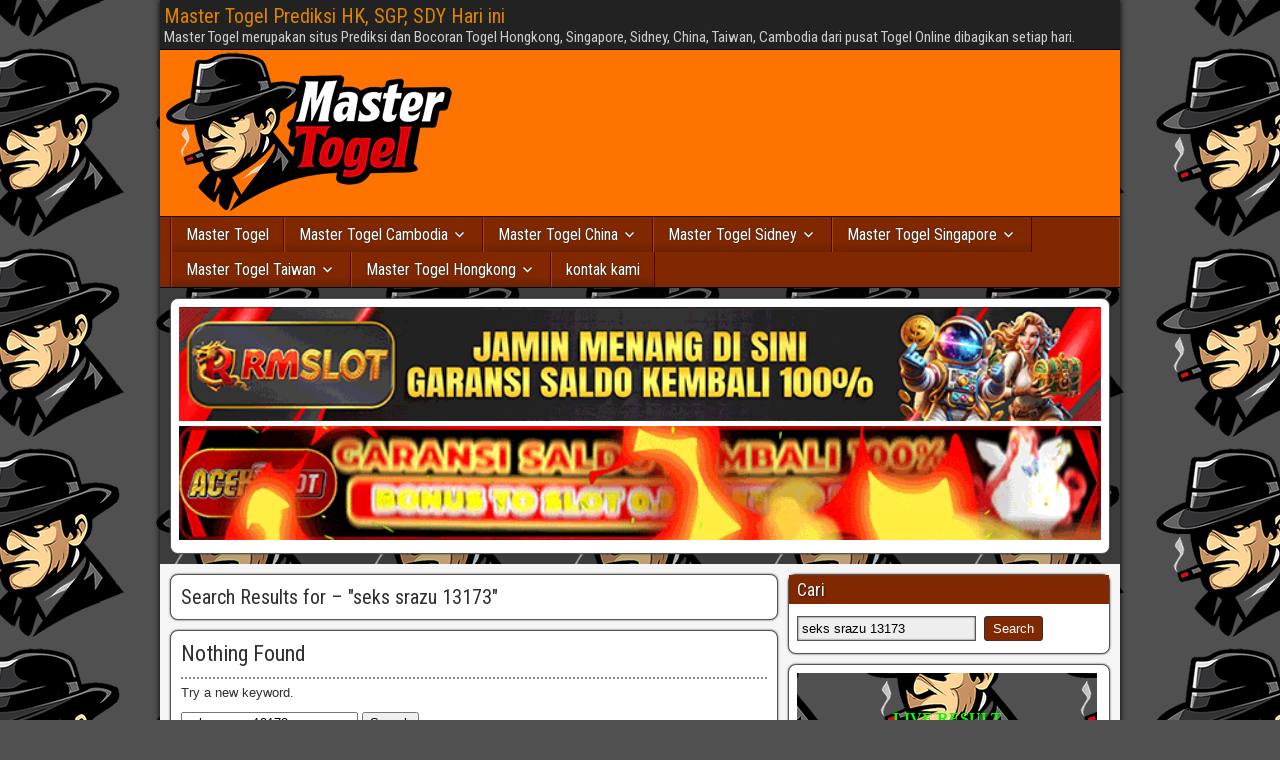

--- FILE ---
content_type: text/html; charset=UTF-8
request_url: https://saplat.website/lanovtsi/seks-srazu-13173.html
body_size: 11131
content:
<!DOCTYPE html>
<html lang="en-US">
<head>
<meta charset="UTF-8" />
<meta name="viewport" content="initial-scale=1.0" />
<meta name='robots' content='noindex, follow' />
<link rel="profile" href="https://gmpg.org/xfn/11" />
<link rel="pingback" href="https://saplat.website/xmlrpc.php" />

	<!-- This site is optimized with the Yoast SEO plugin v26.7 - https://yoast.com/wordpress/plugins/seo/ -->
	<title>You searched for seks srazu 13173 - Master Togel Prediksi HK, SGP, SDY Hari ini</title>
	<meta property="og:locale" content="en_US" />
	<meta property="og:type" content="article" />
	<meta property="og:title" content="You searched for seks srazu 13173 - Master Togel Prediksi HK, SGP, SDY Hari ini" />
	<meta property="og:url" content="https://saplat.website/search/seks srazu 13173/" />
	<meta property="og:site_name" content="Master Togel Prediksi HK, SGP, SDY Hari ini" />
	<meta name="twitter:card" content="summary_large_image" />
	<meta name="twitter:title" content="You searched for seks srazu 13173 - Master Togel Prediksi HK, SGP, SDY Hari ini" />
	<script type="application/ld+json" class="yoast-schema-graph">{"@context":"https://schema.org","@graph":[{"@type":["CollectionPage","SearchResultsPage"],"@id":"https://saplat.website/?s=seks%20srazu%2013173","url":"https://saplat.website/?s=seks%20srazu%2013173","name":"You searched for seks srazu 13173 - Master Togel Prediksi HK, SGP, SDY Hari ini","isPartOf":{"@id":"https://saplat.website/#website"},"breadcrumb":{"@id":"#breadcrumb"},"inLanguage":"en-US"},{"@type":"BreadcrumbList","@id":"#breadcrumb","itemListElement":[{"@type":"ListItem","position":1,"name":"Master Togel","item":"https://saplat.website/"},{"@type":"ListItem","position":2,"name":"You searched for seks srazu 13173"}]},{"@type":"WebSite","@id":"https://saplat.website/#website","url":"https://saplat.website/","name":"Master Togel Prediksi HK, SGP, SDY Hari ini","description":"Master Togel merupakan situs Prediksi dan Bocoran Togel Hongkong, Singapore, Sidney, China, Taiwan, Cambodia dari pusat Togel Online dibagikan setiap hari.","publisher":{"@id":"https://saplat.website/#/schema/person/b254bf8278012a5a4c25441f7db6df92"},"potentialAction":[{"@type":"SearchAction","target":{"@type":"EntryPoint","urlTemplate":"https://saplat.website/?s={search_term_string}"},"query-input":{"@type":"PropertyValueSpecification","valueRequired":true,"valueName":"search_term_string"}}],"inLanguage":"en-US"},{"@type":["Person","Organization"],"@id":"https://saplat.website/#/schema/person/b254bf8278012a5a4c25441f7db6df92","name":"admin","image":{"@type":"ImageObject","inLanguage":"en-US","@id":"https://saplat.website/#/schema/person/image/","url":"https://saplat.website/wp-content/uploads/2025/12/icon-master-togel.png","contentUrl":"https://saplat.website/wp-content/uploads/2025/12/icon-master-togel.png","width":200,"height":200,"caption":"admin"},"logo":{"@id":"https://saplat.website/#/schema/person/image/"},"sameAs":["https://saplat.website"]}]}</script>
	<!-- / Yoast SEO plugin. -->


<link rel='dns-prefetch' href='//fonts.googleapis.com' />
<link rel="alternate" type="application/rss+xml" title="Master Togel Prediksi HK, SGP, SDY Hari ini &raquo; Feed" href="https://saplat.website/feed/" />
<link rel="alternate" type="application/rss+xml" title="Master Togel Prediksi HK, SGP, SDY Hari ini &raquo; Comments Feed" href="https://saplat.website/comments/feed/" />
<link rel="alternate" type="application/rss+xml" title="Master Togel Prediksi HK, SGP, SDY Hari ini &raquo; Search Results for &#8220;seks srazu 13173&#8221; Feed" href="https://saplat.website/search/seks+srazu+13173/feed/rss2/" />
<style id='wp-img-auto-sizes-contain-inline-css' type='text/css'>
img:is([sizes=auto i],[sizes^="auto," i]){contain-intrinsic-size:3000px 1500px}
/*# sourceURL=wp-img-auto-sizes-contain-inline-css */
</style>

<style id='wp-emoji-styles-inline-css' type='text/css'>

	img.wp-smiley, img.emoji {
		display: inline !important;
		border: none !important;
		box-shadow: none !important;
		height: 1em !important;
		width: 1em !important;
		margin: 0 0.07em !important;
		vertical-align: -0.1em !important;
		background: none !important;
		padding: 0 !important;
	}
/*# sourceURL=wp-emoji-styles-inline-css */
</style>
<link rel='stylesheet' id='wp-block-library-css' href='https://saplat.website/wp-includes/css/dist/block-library/style.min.css?ver=6.9' type='text/css' media='all' />
<style id='classic-theme-styles-inline-css' type='text/css'>
/*! This file is auto-generated */
.wp-block-button__link{color:#fff;background-color:#32373c;border-radius:9999px;box-shadow:none;text-decoration:none;padding:calc(.667em + 2px) calc(1.333em + 2px);font-size:1.125em}.wp-block-file__button{background:#32373c;color:#fff;text-decoration:none}
/*# sourceURL=/wp-includes/css/classic-themes.min.css */
</style>
<style id='global-styles-inline-css' type='text/css'>
:root{--wp--preset--aspect-ratio--square: 1;--wp--preset--aspect-ratio--4-3: 4/3;--wp--preset--aspect-ratio--3-4: 3/4;--wp--preset--aspect-ratio--3-2: 3/2;--wp--preset--aspect-ratio--2-3: 2/3;--wp--preset--aspect-ratio--16-9: 16/9;--wp--preset--aspect-ratio--9-16: 9/16;--wp--preset--color--black: #000000;--wp--preset--color--cyan-bluish-gray: #abb8c3;--wp--preset--color--white: #ffffff;--wp--preset--color--pale-pink: #f78da7;--wp--preset--color--vivid-red: #cf2e2e;--wp--preset--color--luminous-vivid-orange: #ff6900;--wp--preset--color--luminous-vivid-amber: #fcb900;--wp--preset--color--light-green-cyan: #7bdcb5;--wp--preset--color--vivid-green-cyan: #00d084;--wp--preset--color--pale-cyan-blue: #8ed1fc;--wp--preset--color--vivid-cyan-blue: #0693e3;--wp--preset--color--vivid-purple: #9b51e0;--wp--preset--gradient--vivid-cyan-blue-to-vivid-purple: linear-gradient(135deg,rgb(6,147,227) 0%,rgb(155,81,224) 100%);--wp--preset--gradient--light-green-cyan-to-vivid-green-cyan: linear-gradient(135deg,rgb(122,220,180) 0%,rgb(0,208,130) 100%);--wp--preset--gradient--luminous-vivid-amber-to-luminous-vivid-orange: linear-gradient(135deg,rgb(252,185,0) 0%,rgb(255,105,0) 100%);--wp--preset--gradient--luminous-vivid-orange-to-vivid-red: linear-gradient(135deg,rgb(255,105,0) 0%,rgb(207,46,46) 100%);--wp--preset--gradient--very-light-gray-to-cyan-bluish-gray: linear-gradient(135deg,rgb(238,238,238) 0%,rgb(169,184,195) 100%);--wp--preset--gradient--cool-to-warm-spectrum: linear-gradient(135deg,rgb(74,234,220) 0%,rgb(151,120,209) 20%,rgb(207,42,186) 40%,rgb(238,44,130) 60%,rgb(251,105,98) 80%,rgb(254,248,76) 100%);--wp--preset--gradient--blush-light-purple: linear-gradient(135deg,rgb(255,206,236) 0%,rgb(152,150,240) 100%);--wp--preset--gradient--blush-bordeaux: linear-gradient(135deg,rgb(254,205,165) 0%,rgb(254,45,45) 50%,rgb(107,0,62) 100%);--wp--preset--gradient--luminous-dusk: linear-gradient(135deg,rgb(255,203,112) 0%,rgb(199,81,192) 50%,rgb(65,88,208) 100%);--wp--preset--gradient--pale-ocean: linear-gradient(135deg,rgb(255,245,203) 0%,rgb(182,227,212) 50%,rgb(51,167,181) 100%);--wp--preset--gradient--electric-grass: linear-gradient(135deg,rgb(202,248,128) 0%,rgb(113,206,126) 100%);--wp--preset--gradient--midnight: linear-gradient(135deg,rgb(2,3,129) 0%,rgb(40,116,252) 100%);--wp--preset--font-size--small: 13px;--wp--preset--font-size--medium: 20px;--wp--preset--font-size--large: 36px;--wp--preset--font-size--x-large: 42px;--wp--preset--spacing--20: 0.44rem;--wp--preset--spacing--30: 0.67rem;--wp--preset--spacing--40: 1rem;--wp--preset--spacing--50: 1.5rem;--wp--preset--spacing--60: 2.25rem;--wp--preset--spacing--70: 3.38rem;--wp--preset--spacing--80: 5.06rem;--wp--preset--shadow--natural: 6px 6px 9px rgba(0, 0, 0, 0.2);--wp--preset--shadow--deep: 12px 12px 50px rgba(0, 0, 0, 0.4);--wp--preset--shadow--sharp: 6px 6px 0px rgba(0, 0, 0, 0.2);--wp--preset--shadow--outlined: 6px 6px 0px -3px rgb(255, 255, 255), 6px 6px rgb(0, 0, 0);--wp--preset--shadow--crisp: 6px 6px 0px rgb(0, 0, 0);}:where(.is-layout-flex){gap: 0.5em;}:where(.is-layout-grid){gap: 0.5em;}body .is-layout-flex{display: flex;}.is-layout-flex{flex-wrap: wrap;align-items: center;}.is-layout-flex > :is(*, div){margin: 0;}body .is-layout-grid{display: grid;}.is-layout-grid > :is(*, div){margin: 0;}:where(.wp-block-columns.is-layout-flex){gap: 2em;}:where(.wp-block-columns.is-layout-grid){gap: 2em;}:where(.wp-block-post-template.is-layout-flex){gap: 1.25em;}:where(.wp-block-post-template.is-layout-grid){gap: 1.25em;}.has-black-color{color: var(--wp--preset--color--black) !important;}.has-cyan-bluish-gray-color{color: var(--wp--preset--color--cyan-bluish-gray) !important;}.has-white-color{color: var(--wp--preset--color--white) !important;}.has-pale-pink-color{color: var(--wp--preset--color--pale-pink) !important;}.has-vivid-red-color{color: var(--wp--preset--color--vivid-red) !important;}.has-luminous-vivid-orange-color{color: var(--wp--preset--color--luminous-vivid-orange) !important;}.has-luminous-vivid-amber-color{color: var(--wp--preset--color--luminous-vivid-amber) !important;}.has-light-green-cyan-color{color: var(--wp--preset--color--light-green-cyan) !important;}.has-vivid-green-cyan-color{color: var(--wp--preset--color--vivid-green-cyan) !important;}.has-pale-cyan-blue-color{color: var(--wp--preset--color--pale-cyan-blue) !important;}.has-vivid-cyan-blue-color{color: var(--wp--preset--color--vivid-cyan-blue) !important;}.has-vivid-purple-color{color: var(--wp--preset--color--vivid-purple) !important;}.has-black-background-color{background-color: var(--wp--preset--color--black) !important;}.has-cyan-bluish-gray-background-color{background-color: var(--wp--preset--color--cyan-bluish-gray) !important;}.has-white-background-color{background-color: var(--wp--preset--color--white) !important;}.has-pale-pink-background-color{background-color: var(--wp--preset--color--pale-pink) !important;}.has-vivid-red-background-color{background-color: var(--wp--preset--color--vivid-red) !important;}.has-luminous-vivid-orange-background-color{background-color: var(--wp--preset--color--luminous-vivid-orange) !important;}.has-luminous-vivid-amber-background-color{background-color: var(--wp--preset--color--luminous-vivid-amber) !important;}.has-light-green-cyan-background-color{background-color: var(--wp--preset--color--light-green-cyan) !important;}.has-vivid-green-cyan-background-color{background-color: var(--wp--preset--color--vivid-green-cyan) !important;}.has-pale-cyan-blue-background-color{background-color: var(--wp--preset--color--pale-cyan-blue) !important;}.has-vivid-cyan-blue-background-color{background-color: var(--wp--preset--color--vivid-cyan-blue) !important;}.has-vivid-purple-background-color{background-color: var(--wp--preset--color--vivid-purple) !important;}.has-black-border-color{border-color: var(--wp--preset--color--black) !important;}.has-cyan-bluish-gray-border-color{border-color: var(--wp--preset--color--cyan-bluish-gray) !important;}.has-white-border-color{border-color: var(--wp--preset--color--white) !important;}.has-pale-pink-border-color{border-color: var(--wp--preset--color--pale-pink) !important;}.has-vivid-red-border-color{border-color: var(--wp--preset--color--vivid-red) !important;}.has-luminous-vivid-orange-border-color{border-color: var(--wp--preset--color--luminous-vivid-orange) !important;}.has-luminous-vivid-amber-border-color{border-color: var(--wp--preset--color--luminous-vivid-amber) !important;}.has-light-green-cyan-border-color{border-color: var(--wp--preset--color--light-green-cyan) !important;}.has-vivid-green-cyan-border-color{border-color: var(--wp--preset--color--vivid-green-cyan) !important;}.has-pale-cyan-blue-border-color{border-color: var(--wp--preset--color--pale-cyan-blue) !important;}.has-vivid-cyan-blue-border-color{border-color: var(--wp--preset--color--vivid-cyan-blue) !important;}.has-vivid-purple-border-color{border-color: var(--wp--preset--color--vivid-purple) !important;}.has-vivid-cyan-blue-to-vivid-purple-gradient-background{background: var(--wp--preset--gradient--vivid-cyan-blue-to-vivid-purple) !important;}.has-light-green-cyan-to-vivid-green-cyan-gradient-background{background: var(--wp--preset--gradient--light-green-cyan-to-vivid-green-cyan) !important;}.has-luminous-vivid-amber-to-luminous-vivid-orange-gradient-background{background: var(--wp--preset--gradient--luminous-vivid-amber-to-luminous-vivid-orange) !important;}.has-luminous-vivid-orange-to-vivid-red-gradient-background{background: var(--wp--preset--gradient--luminous-vivid-orange-to-vivid-red) !important;}.has-very-light-gray-to-cyan-bluish-gray-gradient-background{background: var(--wp--preset--gradient--very-light-gray-to-cyan-bluish-gray) !important;}.has-cool-to-warm-spectrum-gradient-background{background: var(--wp--preset--gradient--cool-to-warm-spectrum) !important;}.has-blush-light-purple-gradient-background{background: var(--wp--preset--gradient--blush-light-purple) !important;}.has-blush-bordeaux-gradient-background{background: var(--wp--preset--gradient--blush-bordeaux) !important;}.has-luminous-dusk-gradient-background{background: var(--wp--preset--gradient--luminous-dusk) !important;}.has-pale-ocean-gradient-background{background: var(--wp--preset--gradient--pale-ocean) !important;}.has-electric-grass-gradient-background{background: var(--wp--preset--gradient--electric-grass) !important;}.has-midnight-gradient-background{background: var(--wp--preset--gradient--midnight) !important;}.has-small-font-size{font-size: var(--wp--preset--font-size--small) !important;}.has-medium-font-size{font-size: var(--wp--preset--font-size--medium) !important;}.has-large-font-size{font-size: var(--wp--preset--font-size--large) !important;}.has-x-large-font-size{font-size: var(--wp--preset--font-size--x-large) !important;}
:where(.wp-block-post-template.is-layout-flex){gap: 1.25em;}:where(.wp-block-post-template.is-layout-grid){gap: 1.25em;}
:where(.wp-block-term-template.is-layout-flex){gap: 1.25em;}:where(.wp-block-term-template.is-layout-grid){gap: 1.25em;}
:where(.wp-block-columns.is-layout-flex){gap: 2em;}:where(.wp-block-columns.is-layout-grid){gap: 2em;}
:root :where(.wp-block-pullquote){font-size: 1.5em;line-height: 1.6;}
/*# sourceURL=global-styles-inline-css */
</style>
<link rel='stylesheet' id='ktzagcplugin-css' href='https://saplat.website/wp-content/plugins/ktzagcplugin/public/css/ktzagcplugin-public.css?ver=1.0.0' type='text/css' media='all' />
<link rel='stylesheet' id='frontier-font-css' href='//fonts.googleapis.com/css?family=Roboto+Condensed%3A400%2C700%7CArimo%3A400%2C700&#038;ver=6.9' type='text/css' media='all' />
<link rel='stylesheet' id='genericons-css' href='https://saplat.website/wp-content/themes/frontier/includes/genericons/genericons.css?ver=1.3.2' type='text/css' media='all' />
<link rel='stylesheet' id='frontier-main-css' href='https://saplat.website/wp-content/themes/frontier/style.css?ver=1.3.2' type='text/css' media='all' />
<link rel='stylesheet' id='frontier-responsive-css' href='https://saplat.website/wp-content/themes/frontier/responsive.css?ver=1.3.2' type='text/css' media='all' />
<script type="text/javascript" src="https://saplat.website/wp-includes/js/jquery/jquery.min.js?ver=3.7.1" id="jquery-core-js"></script>
<script type="text/javascript" src="https://saplat.website/wp-includes/js/jquery/jquery-migrate.min.js?ver=3.4.1" id="jquery-migrate-js"></script>
<link rel="https://api.w.org/" href="https://saplat.website/wp-json/" /><link rel="EditURI" type="application/rsd+xml" title="RSD" href="https://saplat.website/xmlrpc.php?rsd" />
<meta name="generator" content="WordPress 6.9" />
<meta name="description" content="seks srazu 13173" />
<meta name="keywords" content="seks,srazu,13173" />
<meta content="index,follow" name="robots" />
<meta content="2 days" name="revisit-after" />
<meta content="2 days" name="revisit" />
<meta content="never" name="expires" />
<meta content="always" name="revisit" />
<meta content="global" name="distribution" />
<meta content="general" name="rating" />
<meta content="true" name="MSSmartTagsPreventParsing" />
<meta content="index, follow" name="googlebot" />
<meta content="follow, all" name="Googlebot-Image" />
<meta content="follow, all" name="msnbot" />
<meta content="follow, all" name="Slurp"/>
<meta content="follow, all" name="ZyBorg"/>
<meta content="follow, all" name="Scooter"/>
<meta content="all" name="spiders"/>
<meta content="all" name="WEBCRAWLERS"/>
<meta content="no" http-equiv="imagetoolbar"/>
<meta content="no-cache" http-equiv="cache-control"/>
<meta content="no-cache" http-equiv="pragma"/>
<meta content="aeiwi, alexa, alltheWeb, altavista, aol netfind, anzwers, canada, directhit, euroseek, excite, overture, go, google, hotbot. infomak, kanoodle, lycos, mastersite, national directory, northern light, searchit, simplesearch, Websmostlinked, webtop, what-u-seek, aol, yahoo, webcrawler, infoseek, excite, magellan, looksmart, bing, cnet, googlebot" name="search engines" />
<link rel="canonical" content="https://saplat.website/seks-srazu-13173.html" />
<meta property="og:url" content="https://saplat.website/seks-srazu-13173.html" />
<meta property="og:type" content="article" />
<meta property="og:site_name" content="Master Togel Prediksi HK, SGP, SDY Hari ini" />
<meta property="og:title" content="seks srazu 13173" />
<meta property="og:description" content="seks,srazu,13173" />

<meta property="Frontier Theme" content="1.3.2" />
<style type="text/css" media="screen">
	#container 	{width: 960px;}
	#header 	{min-height: 0px;}
	#content 	{width: 65%;}
	#sidebar-left 	{width: 35%;}
	#sidebar-right 	{width: 35%;}
</style>

<style type="text/css" media="screen">
	.page-template-page-cs-php #content, .page-template-page-sc-php #content {width: 65%;}
	.page-template-page-cs-php #sidebar-left, .page-template-page-sc-php #sidebar-left,
	.page-template-page-cs-php #sidebar-right, .page-template-page-sc-php #sidebar-right {width: 35%;}
	.page-template-page-scs-php #content {width: 50%;}
	.page-template-page-scs-php #sidebar-left {width: 25%;}
	.page-template-page-scs-php #sidebar-right {width: 25%;}
</style>

<style type="text/css" media="screen">
	#header {background-color:#ff7300;}
	#nav-main {background-color:#812800;}
	#nav-main .nav-main {border-left: 1px solid #590000; border-right: 1px solid #9f461e;}
	#nav-main .nav-main > li, #nav-main .nav-main > ul > .page_item {border-left: 1px solid #9f461e; border-right: 1px solid #590000;}
	#top-bar {background-color:#222222;}
	#bottom-bar {background-color:#222222;}
	#main {background-color:#F5F5F5;}
	.blog-view, .single-view, .author-info, .archive-info, .form-404 {background-color:#FFFFFF;}
	.blog-view.sticky {background-color:#FFDC8A;}
	.frontier-widget {background-color:#FFFFFF;}
	.blog-view, .comment-author-admin > .comment-body, .bypostauthor > .comment-body {border-top: 6px solid #812800;}
	.page-nav > *, .comment-nav > *, .author-info .title, .comment-reply-link, .widget-title,
	.widget_search .search-submit, .widget_calendar caption {background-color:#812800;}
	.genericon {color:#812800;}
	a {color:#7f0a29;}
	a:hover {color:#fc8a00;}
</style>

<!-- Custom Head Codes -->
<style>
.frontier-widget{
border-radius: 8px;
}

.blog-view, .comment-author-admin > .comment-body, .bypostauthor > .comment-body{
border-radius: 8px;
}

.blog-view, .single-view, .author-info, .archive-info, .form-404{
border-radius: 8px;
}

#comment-header, #respond, #no-comments, .comment-body{
border-radius: 8px;
}

.continue-reading{
background: linear-gradient(to bottom, #f36900 0%, #952503 100%);
color: #ffffff; !important
}

</style>
<!-- Custom Head Codes End -->

<meta name="generator" content="Elementor 3.34.1; features: e_font_icon_svg, additional_custom_breakpoints; settings: css_print_method-external, google_font-enabled, font_display-swap">
			<style>
				.e-con.e-parent:nth-of-type(n+4):not(.e-lazyloaded):not(.e-no-lazyload),
				.e-con.e-parent:nth-of-type(n+4):not(.e-lazyloaded):not(.e-no-lazyload) * {
					background-image: none !important;
				}
				@media screen and (max-height: 1024px) {
					.e-con.e-parent:nth-of-type(n+3):not(.e-lazyloaded):not(.e-no-lazyload),
					.e-con.e-parent:nth-of-type(n+3):not(.e-lazyloaded):not(.e-no-lazyload) * {
						background-image: none !important;
					}
				}
				@media screen and (max-height: 640px) {
					.e-con.e-parent:nth-of-type(n+2):not(.e-lazyloaded):not(.e-no-lazyload),
					.e-con.e-parent:nth-of-type(n+2):not(.e-lazyloaded):not(.e-no-lazyload) * {
						background-image: none !important;
					}
				}
			</style>
			<style type="text/css" id="custom-background-css">
body.custom-background { background-image: url("https://saplat.website/wp-content/uploads/2025/12/icon-master-togel.png"); background-position: center center; background-size: auto; background-repeat: repeat; background-attachment: scroll; }
</style>
	<link rel="icon" href="https://saplat.website/wp-content/uploads/2025/12/cropped-icon-master-togel-32x32.png" sizes="32x32" />
<link rel="icon" href="https://saplat.website/wp-content/uploads/2025/12/cropped-icon-master-togel-192x192.png" sizes="192x192" />
<link rel="apple-touch-icon" href="https://saplat.website/wp-content/uploads/2025/12/cropped-icon-master-togel-180x180.png" />
<meta name="msapplication-TileImage" content="https://saplat.website/wp-content/uploads/2025/12/cropped-icon-master-togel-270x270.png" />

<!-- Custom CSS -->
<style type="text/css" media="screen">
table{
    width:100%;
    border-collapse: collapse;
    color: var(--white);
    table-layout: fixed; /* bikin kolom stabil */
    background: var(--black);
  }

  th, td{
    border: 1px solid var(--white);
    padding: 14px 12px;
    text-align: center;
    font-size: 18px;
    word-wrap: break-word;
    overflow-wrap: anywhere;
  }

  .header{
    background: var(--blue);
    font-size: 22px;
    font-weight: 700;
    letter-spacing: .5px;
  }

  .subheader{
    background: var(--blue);
    font-size: 18px;
    font-weight: 600;
  }

  .label{
    background: var(--blue);
    font-weight: 700;
    width: 50%;
  }

  .value{
    background: var(--black);
    width: 50%;
  }

  .footer{
    background: var(--blue);
    font-weight: 700;
  }

  .numbers{
    background: var(--black);
    font-size: 20px;
    letter-spacing: 1px;
    white-space: normal; /* biar bisa turun baris */
    line-height: 1.4;
    padding: 16px 12px;
  }

  /* ====== MOBILE TWEAKS ====== */
  @media (max-width: 480px){
    th, td{
      padding: 12px 8px;
      font-size: 15px;
    }
    .header{ font-size: 18px; }
    .subheader{ font-size: 14px; }
    .numbers{ font-size: 16px; letter-spacing: .5px; }
  }

  /* ====== EXTRA SMALL (opsional) ====== */
  @media (max-width: 360px){
    th, td{ font-size: 14px; }
    .header{ font-size: 17px; }
    .numbers{ font-size: 15px; }
  }

.button-66 {
  background-color: #01d505;
  border-radius: 4px;
  border: 0;
  box-shadow: rgba(1,60,136,.5) 0 -1px 3px 0 inset,rgba(0,44,97,.1) 0 3px 6px 0;
  box-sizing: border-box;
  color: white;
  cursor: pointer;
  display: inherit;
  font-family: "Space Grotesk",-apple-system,system-ui,"Segoe UI",Roboto,Helvetica,Arial,sans-serif,"Apple Color Emoji","Segoe UI Emoji","Segoe UI Symbol";
  font-size: 12px;
  line-height: 24px;
  margin: 0;
  padding: 5px 20px;
  position: relative;
  text-align: center;
  user-select: none;
  -webkit-user-select: none;
  touch-action: manipulation;
  vertical-align: baseline;
  transition: all .2s cubic-bezier(.22, .61, .36, 1);
}

.button-66:hover {
  background-color: #065dd8;
  transform: translateY(-2px);
}

@media (min-width: 768px) {
  .button-66 {
    

  }
}


.baca-juga-min{
    margin: 22px 0;
    padding: 14px 16px;
    border-left: 4px solid rgba(0,0,0,.35);
    background: rgba(0,0,0,.03);
    border-radius: 14px;
  }
  .baca-juga-min__title{
    font-weight: 800;
    margin-bottom: 8px;
  }
  .baca-juga-min__list{
    margin: 0;
    padding-left: 18px;
  }
  .baca-juga-min__list a{
    text-decoration: none;
    font-weight: 650;
  }
  .baca-juga-min__list a:hover{
    text-decoration: underline;
  }
</style>
<!-- Custom CSS End -->

</head>

<body class="search search-no-results custom-background wp-theme-frontier elementor-default elementor-kit-135">
	
	
<div id="container" class="cf" itemscope itemtype="http://schema.org/SearchResultsPage">
	
			
		<div id="top-bar" class="cf">
			
			<div id="top-bar-info">
														<h1 id="site-title"><a href="https://saplat.website/">Master Togel Prediksi HK, SGP, SDY Hari ini</a></h1>				
									<h4 id="site-description">Master Togel merupakan situs Prediksi dan Bocoran Togel Hongkong, Singapore, Sidney, China, Taiwan, Cambodia dari pusat Togel Online dibagikan setiap hari.</h4>
							</div>

			
					</div>
	
			<div id="header" class="cf" itemscope itemtype="http://schema.org/WPHeader">
			
							<div id="header-logo">
					<a href="https://saplat.website/"><img src="https://saplat.website/wp-content/uploads/2025/12/logo-master-togel.png" alt="Master Togel Prediksi HK, SGP, SDY Hari ini" /></a>
				</div>
			
			
					</div>
	
			
		<nav id="nav-main" class="cf drop" itemscope itemtype="http://schema.org/SiteNavigationElement">
			
							<a href="#" class="drop-toggle"><span class="genericon genericon-menu"></span></a>
			
			<ul id="menu-header" class="nav-main"><li id="menu-item-20" class="menu-item menu-item-type-custom menu-item-object-custom menu-item-20"><a href="/">Master Togel</a></li>
<li id="menu-item-21" class="menu-item menu-item-type-taxonomy menu-item-object-category menu-item-has-children menu-item-21"><a href="https://saplat.website/category/master-togel-cambodia/">Master Togel Cambodia</a>
<ul class="sub-menu">
	<li id="menu-item-33" class="menu-item menu-item-type-taxonomy menu-item-object-category menu-item-33"><a href="https://saplat.website/category/togel-cambodia-senin/">Togel Cambodia Senin</a></li>
	<li id="menu-item-32" class="menu-item menu-item-type-taxonomy menu-item-object-category menu-item-32"><a href="https://saplat.website/category/togel-cambodia-selasa/">Togel Cambodia Selasa</a></li>
	<li id="menu-item-30" class="menu-item menu-item-type-taxonomy menu-item-object-category menu-item-30"><a href="https://saplat.website/category/togel-cambodia-rabu/">Togel Cambodia Rabu</a></li>
	<li id="menu-item-28" class="menu-item menu-item-type-taxonomy menu-item-object-category menu-item-28"><a href="https://saplat.website/category/togel-cambodia-kamis/">Togel Cambodia Kamis</a></li>
	<li id="menu-item-27" class="menu-item menu-item-type-taxonomy menu-item-object-category menu-item-27"><a href="https://saplat.website/category/togel-cambodia-jumat/">Togel Cambodia Jumat</a></li>
	<li id="menu-item-31" class="menu-item menu-item-type-taxonomy menu-item-object-category menu-item-31"><a href="https://saplat.website/category/togel-cambodia-sabtu/">Togel Cambodia Sabtu</a></li>
	<li id="menu-item-29" class="menu-item menu-item-type-taxonomy menu-item-object-category menu-item-29"><a href="https://saplat.website/category/togel-cambodia-minggu/">Togel Cambodia Minggu</a></li>
</ul>
</li>
<li id="menu-item-22" class="menu-item menu-item-type-taxonomy menu-item-object-category menu-item-has-children menu-item-22"><a href="https://saplat.website/category/master-togel-china/">Master Togel China</a>
<ul class="sub-menu">
	<li id="menu-item-40" class="menu-item menu-item-type-taxonomy menu-item-object-category menu-item-40"><a href="https://saplat.website/category/togel-china-senin/">Togel China Senin</a></li>
	<li id="menu-item-39" class="menu-item menu-item-type-taxonomy menu-item-object-category menu-item-39"><a href="https://saplat.website/category/togel-china-selasa/">Togel China Selasa</a></li>
	<li id="menu-item-37" class="menu-item menu-item-type-taxonomy menu-item-object-category menu-item-37"><a href="https://saplat.website/category/togel-china-rabu/">Togel China Rabu</a></li>
	<li id="menu-item-35" class="menu-item menu-item-type-taxonomy menu-item-object-category menu-item-35"><a href="https://saplat.website/category/togel-china-kamis/">Togel China Kamis</a></li>
	<li id="menu-item-34" class="menu-item menu-item-type-taxonomy menu-item-object-category menu-item-34"><a href="https://saplat.website/category/togel-china-jumat/">Togel China Jumat</a></li>
	<li id="menu-item-38" class="menu-item menu-item-type-taxonomy menu-item-object-category menu-item-38"><a href="https://saplat.website/category/togel-china-sabtu/">Togel China Sabtu</a></li>
	<li id="menu-item-36" class="menu-item menu-item-type-taxonomy menu-item-object-category menu-item-36"><a href="https://saplat.website/category/togel-china-minggu/">Togel China Minggu</a></li>
</ul>
</li>
<li id="menu-item-24" class="menu-item menu-item-type-taxonomy menu-item-object-category menu-item-has-children menu-item-24"><a href="https://saplat.website/category/master-togel-sidney/">Master Togel Sidney</a>
<ul class="sub-menu">
	<li id="menu-item-47" class="menu-item menu-item-type-taxonomy menu-item-object-category menu-item-47"><a href="https://saplat.website/category/togel-sidney-senin/">Togel Sidney Senin</a></li>
	<li id="menu-item-46" class="menu-item menu-item-type-taxonomy menu-item-object-category menu-item-46"><a href="https://saplat.website/category/togel-sidney-selasa/">Togel Sidney Selasa</a></li>
	<li id="menu-item-44" class="menu-item menu-item-type-taxonomy menu-item-object-category menu-item-44"><a href="https://saplat.website/category/togel-sidney-rabu/">Togel Sidney Rabu</a></li>
	<li id="menu-item-42" class="menu-item menu-item-type-taxonomy menu-item-object-category menu-item-42"><a href="https://saplat.website/category/togel-sidney-kamis/">Togel Sidney Kamis</a></li>
	<li id="menu-item-41" class="menu-item menu-item-type-taxonomy menu-item-object-category menu-item-41"><a href="https://saplat.website/category/togel-sidney-jumat/">Togel Sidney Jumat</a></li>
	<li id="menu-item-45" class="menu-item menu-item-type-taxonomy menu-item-object-category menu-item-45"><a href="https://saplat.website/category/togel-sidney-sabtu/">Togel Sidney Sabtu</a></li>
	<li id="menu-item-43" class="menu-item menu-item-type-taxonomy menu-item-object-category menu-item-43"><a href="https://saplat.website/category/togel-sidney-minggu/">Togel Sidney Minggu</a></li>
</ul>
</li>
<li id="menu-item-25" class="menu-item menu-item-type-taxonomy menu-item-object-category menu-item-has-children menu-item-25"><a href="https://saplat.website/category/master-togel-singapore/">Master Togel Singapore</a>
<ul class="sub-menu">
	<li id="menu-item-52" class="menu-item menu-item-type-taxonomy menu-item-object-category menu-item-52"><a href="https://saplat.website/category/togel-singapore-senin/">Togel Singapore Senin</a></li>
	<li id="menu-item-50" class="menu-item menu-item-type-taxonomy menu-item-object-category menu-item-50"><a href="https://saplat.website/category/togel-singapore-rabu/">Togel Singapore Rabu</a></li>
	<li id="menu-item-48" class="menu-item menu-item-type-taxonomy menu-item-object-category menu-item-48"><a href="https://saplat.website/category/togel-singapore-kamis/">Togel Singapore Kamis</a></li>
	<li id="menu-item-51" class="menu-item menu-item-type-taxonomy menu-item-object-category menu-item-51"><a href="https://saplat.website/category/togel-singapore-sabtu/">Togel Singapore Sabtu</a></li>
	<li id="menu-item-49" class="menu-item menu-item-type-taxonomy menu-item-object-category menu-item-49"><a href="https://saplat.website/category/togel-singapore-minggu/">Togel Singapore Minggu</a></li>
</ul>
</li>
<li id="menu-item-26" class="menu-item menu-item-type-taxonomy menu-item-object-category menu-item-has-children menu-item-26"><a href="https://saplat.website/category/master-togel-taiwan/">Master Togel Taiwan</a>
<ul class="sub-menu">
	<li id="menu-item-59" class="menu-item menu-item-type-taxonomy menu-item-object-category menu-item-59"><a href="https://saplat.website/category/togel-taiwan-senin/">Togel Taiwan Senin</a></li>
	<li id="menu-item-58" class="menu-item menu-item-type-taxonomy menu-item-object-category menu-item-58"><a href="https://saplat.website/category/togel-taiwan-selasa/">Togel Taiwan Selasa</a></li>
	<li id="menu-item-56" class="menu-item menu-item-type-taxonomy menu-item-object-category menu-item-56"><a href="https://saplat.website/category/togel-taiwan-rabu/">Togel Taiwan Rabu</a></li>
	<li id="menu-item-54" class="menu-item menu-item-type-taxonomy menu-item-object-category menu-item-54"><a href="https://saplat.website/category/togel-taiwan-kamis/">Togel Taiwan Kamis</a></li>
	<li id="menu-item-53" class="menu-item menu-item-type-taxonomy menu-item-object-category menu-item-53"><a href="https://saplat.website/category/togel-taiwan-jumat/">Togel Taiwan Jumat</a></li>
	<li id="menu-item-57" class="menu-item menu-item-type-taxonomy menu-item-object-category menu-item-57"><a href="https://saplat.website/category/togel-taiwan-sabtu/">Togel Taiwan Sabtu</a></li>
	<li id="menu-item-55" class="menu-item menu-item-type-taxonomy menu-item-object-category menu-item-55"><a href="https://saplat.website/category/togel-taiwan-minggu/">Togel Taiwan Minggu</a></li>
</ul>
</li>
<li id="menu-item-23" class="menu-item menu-item-type-taxonomy menu-item-object-category menu-item-has-children menu-item-23"><a href="https://saplat.website/category/master-togel-hongkong/">Master Togel Hongkong</a>
<ul class="sub-menu">
	<li id="menu-item-66" class="menu-item menu-item-type-taxonomy menu-item-object-category menu-item-66"><a href="https://saplat.website/category/togel-hongkong-senin/">Togel Hongkong Senin</a></li>
	<li id="menu-item-65" class="menu-item menu-item-type-taxonomy menu-item-object-category menu-item-65"><a href="https://saplat.website/category/togel-hongkong-selasa/">Togel Hongkong Selasa</a></li>
	<li id="menu-item-63" class="menu-item menu-item-type-taxonomy menu-item-object-category menu-item-63"><a href="https://saplat.website/category/togel-hongkong-rabu/">Togel Hongkong Rabu</a></li>
	<li id="menu-item-61" class="menu-item menu-item-type-taxonomy menu-item-object-category menu-item-61"><a href="https://saplat.website/category/togel-hongkong-kamis/">Togel Hongkong Kamis</a></li>
	<li id="menu-item-60" class="menu-item menu-item-type-taxonomy menu-item-object-category menu-item-60"><a href="https://saplat.website/category/togel-hongkong-jumat/">Togel Hongkong Jumat</a></li>
	<li id="menu-item-64" class="menu-item menu-item-type-taxonomy menu-item-object-category menu-item-64"><a href="https://saplat.website/category/togel-hongkong-sabtu/">Togel Hongkong Sabtu</a></li>
	<li id="menu-item-62" class="menu-item menu-item-type-taxonomy menu-item-object-category menu-item-62"><a href="https://saplat.website/category/togel-hongkong-minggu/">Togel Hongkong Minggu</a></li>
</ul>
</li>
<li id="menu-item-220" class="menu-item menu-item-type-post_type menu-item-object-page menu-item-220"><a href="https://saplat.website/kontak-kami/">kontak kami</a></li>
</ul>
					</nav>
	
			<div id="below-menu" class="cf">
			<div id="widgets-wrap-below-menu" class="cf"><div id="custom_html-5" class="widget_text widget-below-menu frontier-widget widget_custom_html"><div class="textwidget custom-html-widget"><a target="_blank" href="https://mez.ink/rmslot1" rel="nofollow"><img decoding="async" alt="RMslot" title="RMslot" src="https://saplat.website/wp-content/uploads/2025/12/banner-baru-rmslot-728X90-COMPRESS-1.webp" width="100%"></a>
<a target="_blank" href="https://magic.ly/acekslot1" rel="nofollow"><img decoding="async" alt="Acekslot" title="Acekslot" src="https://saplat.website/wp-content/uploads/2025/12/Banner-Acekslot-728x90-1.webp" width="100%"></a></div></div></div>
		</div>
	
<div id="main" class="col-cs cf">

<div id="content" class="cf" >

	
			<div class="archive-info">
			<h3 class="archive-title">Search Results for &ndash; &quot;<span>seks srazu 13173</span>&quot;</h3>		</div>
	
	
	
		<div class="form-404">
			<h2>Nothing Found</h2><p>Try a new keyword.</p><form role="search" method="get" class="search-form" action="https://saplat.website/">
				<label>
					<span class="screen-reader-text">Search for:</span>
					<input type="search" class="search-field" placeholder="Search &hellip;" value="seks srazu 13173" name="s" />
				</label>
				<input type="submit" class="search-submit" value="Search" />
			</form>		</div>

	
	
			<div class="blog-nav cf">
							<div class="link-next"></div><div class="link-prev"></div>					</div>
	
	
</div>

<div id="sidebar-right" class="sidebar cf" itemscope itemtype="http://schema.org/WPSideBar">
		<div id="widgets-wrap-sidebar-right">

					<div id="search-2" class="widget-sidebar frontier-widget widget_search"><h4 class="widget-title">Cari</h4><form role="search" method="get" class="search-form" action="https://saplat.website/">
				<label>
					<span class="screen-reader-text">Search for:</span>
					<input type="search" class="search-field" placeholder="Search &hellip;" value="seks srazu 13173" name="s" />
				</label>
				<input type="submit" class="search-submit" value="Search" />
			</form></div><div id="custom_html-2" class="widget_text widget-sidebar frontier-widget widget_custom_html"><div class="textwidget custom-html-widget"><iframe style="border: 0px;" src=" https://saplat.website/result-togel-online/" height="350" scrolling="no"><span data-mce-type="bookmark" style="display: inline-block; width: 0px; overflow: hidden; line-height: 0;" class="mce_SELRES_start">&#xFEFF;</span></iframe></div></div><div id="custom_html-4" class="widget_text widget-sidebar frontier-widget widget_custom_html"><h4 class="widget-title">LIST SITUS TERPERCAYA</h4><div class="textwidget custom-html-widget"><table>
<tbody>
<tr>
	<th style="background:#510000; color:white; font-weight:700; text-align:center;">SITUS</th>
	<th style="background:#510000; color:white; font-weight:700; text-align:center;">DEPO</th>
	<th style="background:#510000; color:white; font-weight:700; text-align:center;">LINK</th>
</tr>	
<tr>
	<td>RMSLOT</td>
	<td>20.000</td>
	<td><button class="button-66" role="button"><a href="https://mez.ink/rmslot1" rel="nofollow">DAFTAR</a></button></td>
</tr>
<tr>
	<td>ACEKSLOT</td>
	<td>10.000</td>
	<td><button class="button-66" role="button"><a href="https://magic.ly/acekslot1" rel="nofollow">DAFTAR</a></button></td>
</tr>
</tbody>
</table></div></div><div id="calendar-2" class="widget-sidebar frontier-widget widget_calendar"><h4 class="widget-title">Pilih Tanggal Prediksi</h4><div id="calendar_wrap" class="calendar_wrap"><table id="wp-calendar" class="wp-calendar-table">
	<caption>January 2026</caption>
	<thead>
	<tr>
		<th scope="col" aria-label="Monday">M</th>
		<th scope="col" aria-label="Tuesday">T</th>
		<th scope="col" aria-label="Wednesday">W</th>
		<th scope="col" aria-label="Thursday">T</th>
		<th scope="col" aria-label="Friday">F</th>
		<th scope="col" aria-label="Saturday">S</th>
		<th scope="col" aria-label="Sunday">S</th>
	</tr>
	</thead>
	<tbody>
	<tr>
		<td colspan="3" class="pad">&nbsp;</td><td><a href="https://saplat.website/2026/01/01/" aria-label="Posts published on January 1, 2026">1</a></td><td><a href="https://saplat.website/2026/01/02/" aria-label="Posts published on January 2, 2026">2</a></td><td><a href="https://saplat.website/2026/01/03/" aria-label="Posts published on January 3, 2026">3</a></td><td><a href="https://saplat.website/2026/01/04/" aria-label="Posts published on January 4, 2026">4</a></td>
	</tr>
	<tr>
		<td><a href="https://saplat.website/2026/01/05/" aria-label="Posts published on January 5, 2026">5</a></td><td><a href="https://saplat.website/2026/01/06/" aria-label="Posts published on January 6, 2026">6</a></td><td><a href="https://saplat.website/2026/01/07/" aria-label="Posts published on January 7, 2026">7</a></td><td><a href="https://saplat.website/2026/01/08/" aria-label="Posts published on January 8, 2026">8</a></td><td><a href="https://saplat.website/2026/01/09/" aria-label="Posts published on January 9, 2026">9</a></td><td><a href="https://saplat.website/2026/01/10/" aria-label="Posts published on January 10, 2026">10</a></td><td><a href="https://saplat.website/2026/01/11/" aria-label="Posts published on January 11, 2026">11</a></td>
	</tr>
	<tr>
		<td><a href="https://saplat.website/2026/01/12/" aria-label="Posts published on January 12, 2026">12</a></td><td><a href="https://saplat.website/2026/01/13/" aria-label="Posts published on January 13, 2026">13</a></td><td><a href="https://saplat.website/2026/01/14/" aria-label="Posts published on January 14, 2026">14</a></td><td><a href="https://saplat.website/2026/01/15/" aria-label="Posts published on January 15, 2026">15</a></td><td><a href="https://saplat.website/2026/01/16/" aria-label="Posts published on January 16, 2026">16</a></td><td>17</td><td><a href="https://saplat.website/2026/01/18/" aria-label="Posts published on January 18, 2026">18</a></td>
	</tr>
	<tr>
		<td><a href="https://saplat.website/2026/01/19/" aria-label="Posts published on January 19, 2026">19</a></td><td><a href="https://saplat.website/2026/01/20/" aria-label="Posts published on January 20, 2026">20</a></td><td>21</td><td><a href="https://saplat.website/2026/01/22/" aria-label="Posts published on January 22, 2026">22</a></td><td id="today">23</td><td>24</td><td>25</td>
	</tr>
	<tr>
		<td>26</td><td>27</td><td>28</td><td>29</td><td>30</td><td>31</td>
		<td class="pad" colspan="1">&nbsp;</td>
	</tr>
	</tbody>
	</table><nav aria-label="Previous and next months" class="wp-calendar-nav">
		<span class="wp-calendar-nav-prev"><a href="https://saplat.website/2025/12/">&laquo; Dec</a></span>
		<span class="pad">&nbsp;</span>
		<span class="wp-calendar-nav-next">&nbsp;</span>
	</nav></div></div><div id="ktzplg-randterm-2" class="widget-sidebar frontier-widget ktzplg_rand_term"><h4 class="widget-title">Pencarian Terbaru</h4></div><div id="custom_html-6" class="widget_text widget-sidebar frontier-widget widget_custom_html"><h4 class="widget-title">PREDIKTOR TERBAIK</h4><div class="textwidget custom-html-widget"><table>
<tbody>
<tr>
<td><a href="https://aagmaals.shop/"><strong>Bang Bona Prediksi</strong></a></td>
</tr>
<tr>
<td><a href="https://abcteks.shop/" target="_blank" rel="nofollow noopener"><strong>Paito Warna</strong></a></td>
</tr>
<tr>
<td><a href="https://colebuxtonuk.store/" target="_blank" rel="nofollow noopener"><strong>Angka Keramat Togel</strong></a></td>
</tr>
<tr>
<td><a href="https://orthopuzzle.store/" target="_blank" rel="nofollow noopener"><strong>Angka Mistik Togel</strong></a></td>
</tr>
<tr>
<td><a href="https://bettermusic.store/" target="_blank" rel="nofollow noopener"><strong>Prediksi Togel Mbah Jamu</strong></a></td>
</tr>
	<tr>
<td><a href="https://flamingolife.shop/" target="_blank" rel="nofollow noopener"><strong>Prediksi TOTO 4D</strong></a></td>
</tr>
<tr>
<td><a href="https://saplat.website/" target="_blank" rel="nofollow noopener"><strong>Master Togel Online</strong></a></td>
</tr>
</tbody>
</table></div></div><div id="custom_html-3" class="widget_text widget-sidebar frontier-widget widget_custom_html"><h4 class="widget-title">STATISTIK</h4><div class="textwidget custom-html-widget"><!-- Histats.com  (div with counter) --><div id="histats_counter"></div>
<!-- Histats.com  START  (aync)-->
<script type="text/javascript">var _Hasync= _Hasync|| [];
_Hasync.push(['Histats.start', '1,4758734,4,436,112,75,00011101']);
_Hasync.push(['Histats.fasi', '1']);
_Hasync.push(['Histats.track_hits', '']);
(function() {
var hs = document.createElement('script'); hs.type = 'text/javascript'; hs.async = true;
hs.src = ('//s10.histats.com/js15_as.js');
(document.getElementsByTagName('head')[0] || document.getElementsByTagName('body')[0]).appendChild(hs);
})();</script>
<noscript><a href="/" target="_blank"><img  src="//sstatic1.histats.com/0.gif?4758734&101" alt="web log free" border="0"></a></noscript>
<!-- Histats.com  END  --></div></div>		
	</div>
	</div></div>


<div id="bottom-bar" class="cf">
	
			<span id="bottom-bar-text">Master Togel Prediksi HK, SGP, SDY Hari ini &copy; 2025</span>
	
	
	</div>

</div>


<script type="speculationrules">
{"prefetch":[{"source":"document","where":{"and":[{"href_matches":"/*"},{"not":{"href_matches":["/wp-*.php","/wp-admin/*","/wp-content/uploads/*","/wp-content/*","/wp-content/plugins/*","/wp-content/themes/frontier/*","/*\\?(.+)"]}},{"not":{"selector_matches":"a[rel~=\"nofollow\"]"}},{"not":{"selector_matches":".no-prefetch, .no-prefetch a"}}]},"eagerness":"conservative"}]}
</script>
			<script>
				const lazyloadRunObserver = () => {
					const lazyloadBackgrounds = document.querySelectorAll( `.e-con.e-parent:not(.e-lazyloaded)` );
					const lazyloadBackgroundObserver = new IntersectionObserver( ( entries ) => {
						entries.forEach( ( entry ) => {
							if ( entry.isIntersecting ) {
								let lazyloadBackground = entry.target;
								if( lazyloadBackground ) {
									lazyloadBackground.classList.add( 'e-lazyloaded' );
								}
								lazyloadBackgroundObserver.unobserve( entry.target );
							}
						});
					}, { rootMargin: '200px 0px 200px 0px' } );
					lazyloadBackgrounds.forEach( ( lazyloadBackground ) => {
						lazyloadBackgroundObserver.observe( lazyloadBackground );
					} );
				};
				const events = [
					'DOMContentLoaded',
					'elementor/lazyload/observe',
				];
				events.forEach( ( event ) => {
					document.addEventListener( event, lazyloadRunObserver );
				} );
			</script>
			<script type="text/javascript">
jQuery(document).ready(function($) {
	$( '#nav-main .drop-toggle' ).click(function(){
		$( '#nav-main' ).toggleClass( 'dropped' );
	});
});
</script>
<script id="wp-emoji-settings" type="application/json">
{"baseUrl":"https://s.w.org/images/core/emoji/17.0.2/72x72/","ext":".png","svgUrl":"https://s.w.org/images/core/emoji/17.0.2/svg/","svgExt":".svg","source":{"concatemoji":"https://saplat.website/wp-includes/js/wp-emoji-release.min.js?ver=6.9"}}
</script>
<script type="module">
/* <![CDATA[ */
/*! This file is auto-generated */
const a=JSON.parse(document.getElementById("wp-emoji-settings").textContent),o=(window._wpemojiSettings=a,"wpEmojiSettingsSupports"),s=["flag","emoji"];function i(e){try{var t={supportTests:e,timestamp:(new Date).valueOf()};sessionStorage.setItem(o,JSON.stringify(t))}catch(e){}}function c(e,t,n){e.clearRect(0,0,e.canvas.width,e.canvas.height),e.fillText(t,0,0);t=new Uint32Array(e.getImageData(0,0,e.canvas.width,e.canvas.height).data);e.clearRect(0,0,e.canvas.width,e.canvas.height),e.fillText(n,0,0);const a=new Uint32Array(e.getImageData(0,0,e.canvas.width,e.canvas.height).data);return t.every((e,t)=>e===a[t])}function p(e,t){e.clearRect(0,0,e.canvas.width,e.canvas.height),e.fillText(t,0,0);var n=e.getImageData(16,16,1,1);for(let e=0;e<n.data.length;e++)if(0!==n.data[e])return!1;return!0}function u(e,t,n,a){switch(t){case"flag":return n(e,"\ud83c\udff3\ufe0f\u200d\u26a7\ufe0f","\ud83c\udff3\ufe0f\u200b\u26a7\ufe0f")?!1:!n(e,"\ud83c\udde8\ud83c\uddf6","\ud83c\udde8\u200b\ud83c\uddf6")&&!n(e,"\ud83c\udff4\udb40\udc67\udb40\udc62\udb40\udc65\udb40\udc6e\udb40\udc67\udb40\udc7f","\ud83c\udff4\u200b\udb40\udc67\u200b\udb40\udc62\u200b\udb40\udc65\u200b\udb40\udc6e\u200b\udb40\udc67\u200b\udb40\udc7f");case"emoji":return!a(e,"\ud83e\u1fac8")}return!1}function f(e,t,n,a){let r;const o=(r="undefined"!=typeof WorkerGlobalScope&&self instanceof WorkerGlobalScope?new OffscreenCanvas(300,150):document.createElement("canvas")).getContext("2d",{willReadFrequently:!0}),s=(o.textBaseline="top",o.font="600 32px Arial",{});return e.forEach(e=>{s[e]=t(o,e,n,a)}),s}function r(e){var t=document.createElement("script");t.src=e,t.defer=!0,document.head.appendChild(t)}a.supports={everything:!0,everythingExceptFlag:!0},new Promise(t=>{let n=function(){try{var e=JSON.parse(sessionStorage.getItem(o));if("object"==typeof e&&"number"==typeof e.timestamp&&(new Date).valueOf()<e.timestamp+604800&&"object"==typeof e.supportTests)return e.supportTests}catch(e){}return null}();if(!n){if("undefined"!=typeof Worker&&"undefined"!=typeof OffscreenCanvas&&"undefined"!=typeof URL&&URL.createObjectURL&&"undefined"!=typeof Blob)try{var e="postMessage("+f.toString()+"("+[JSON.stringify(s),u.toString(),c.toString(),p.toString()].join(",")+"));",a=new Blob([e],{type:"text/javascript"});const r=new Worker(URL.createObjectURL(a),{name:"wpTestEmojiSupports"});return void(r.onmessage=e=>{i(n=e.data),r.terminate(),t(n)})}catch(e){}i(n=f(s,u,c,p))}t(n)}).then(e=>{for(const n in e)a.supports[n]=e[n],a.supports.everything=a.supports.everything&&a.supports[n],"flag"!==n&&(a.supports.everythingExceptFlag=a.supports.everythingExceptFlag&&a.supports[n]);var t;a.supports.everythingExceptFlag=a.supports.everythingExceptFlag&&!a.supports.flag,a.supports.everything||((t=a.source||{}).concatemoji?r(t.concatemoji):t.wpemoji&&t.twemoji&&(r(t.twemoji),r(t.wpemoji)))});
//# sourceURL=https://saplat.website/wp-includes/js/wp-emoji-loader.min.js
/* ]]> */
</script>
<script defer src="https://static.cloudflareinsights.com/beacon.min.js/vcd15cbe7772f49c399c6a5babf22c1241717689176015" integrity="sha512-ZpsOmlRQV6y907TI0dKBHq9Md29nnaEIPlkf84rnaERnq6zvWvPUqr2ft8M1aS28oN72PdrCzSjY4U6VaAw1EQ==" data-cf-beacon='{"version":"2024.11.0","token":"489da02c6d42473dad817c48974135df","r":1,"server_timing":{"name":{"cfCacheStatus":true,"cfEdge":true,"cfExtPri":true,"cfL4":true,"cfOrigin":true,"cfSpeedBrain":true},"location_startswith":null}}' crossorigin="anonymous"></script>
</body>
</html>

<!-- Page uncached by LiteSpeed Cache 7.7 on 2026-01-23 14:03:05 -->

--- FILE ---
content_type: text/html; charset=UTF-8
request_url: https://widgets.livesgp.day/result.php
body_size: 329
content:
<table border="2">
<tr><center><a href="https://widgets.livesgp.day/" target="_blank"><b style="color: lime">LIVE RESULT</b></a></tr>
<tbody><tr bgcolor="#200000">
<td align="center"><font face="verdana" color="#ffffff" size="2"><b>Pasaran</b></font></td>
<td align="center"><font face="verdana" color="#ffffff" size="2"><b>Tanggal</b></font></td>
<td align="center"><font face="verdana" color="#ffffff" size="2"><b>Hasil</b></font></td></tr><tr bgcolor="#A30000">
<td align=center><font size="2" color="#ffffff" face="verdana"><b>Taipei</b></font></td>
<td align=center><font size="2" color="#ffffff" face="verdana"><b>23-01-2026</b></font></td>
<td align=center><font size="2" color="#ffffff" face="verdana"><b>6053</b></a></font></td></tr><tr bgcolor="#A30000">
<td align=center><font size="2" color="#ffffff" face="verdana"><b>NCD</b></font></td>
<td align=center><font size="2" color="#ffffff" face="verdana"><b>23-01-2026</b></font></td>
<td align=center><font size="2" color="#ffffff" face="verdana"><b>9557</b></a></font></td></tr><tr bgcolor="#A30000">
<td align=center><font size="2" color="#ffffff" face="verdana"><b>Cambodia</b></font></td>
<td align=center><font size="2" color="#ffffff" face="verdana"><b>23-01-2026</b></font></td>
<td align=center><font size="2" color="#ffffff" face="verdana"><b>4497</b></a></font></td></tr><tr bgcolor="#A30000">
<td align=center><font size="2" color="#ffffff" face="verdana"><b>Bullseye</b></font></td>
<td align=center><font size="2" color="#ffffff" face="verdana"><b>23-01-2026</b></font></td>
<td align=center><font size="2" color="#ffffff" face="verdana"><b>3810</b></a></font></td></tr><tr bgcolor="#A30000">
<td align=center><font size="2" color="#ffffff" face="verdana"><b>Sydney</b></font></td>
<td align=center><font size="2" color="#ffffff" face="verdana"><b>23-01-2026</b></font></td>
<td align=center><font size="2" color="#ffffff" face="verdana"><b>0972</b></a></font></td></tr><tr bgcolor="#A30000">
<td align=center><font size="2" color="#ffffff" face="verdana"><b>China</b></font></td>
<td align=center><font size="2" color="#ffffff" face="verdana"><b>22-01-2026</b></font></td>
<td align=center><font size="2" color="#ffffff" face="verdana"><b>7473</b></a></font></td></tr><tr bgcolor="#A30000">
<td align=center><font size="2" color="#ffffff" face="verdana"><b>Japan</b></font></td>
<td align=center><font size="2" color="#ffffff" face="verdana"><b>22-01-2026</b></font></td>
<td align=center><font size="2" color="#ffffff" face="verdana"><b>5262</b></a></font></td></tr><tr bgcolor="#A30000">
<td align=center><font size="2" color="#ffffff" face="verdana"><b>Singapore</b></font></td>
<td align=center><font size="2" color="#ffffff" face="verdana"><b>22-01-2026</b></font></td>
<td align=center><font size="2" color="#ffffff" face="verdana"><b>9905</b></a></font></td></tr><tr bgcolor="#A30000">
<td align=center><font size="2" color="#ffffff" face="verdana"><b>Mongolia</b></font></td>
<td align=center><font size="2" color="#ffffff" face="verdana"><b>22-01-2026</b></font></td>
<td align=center><font size="2" color="#ffffff" face="verdana"><b>1732</b></a></font></td></tr><tr bgcolor="#A30000">
<td align=center><font size="2" color="#ffffff" face="verdana"><b>Pcso</b></font></td>
<td align=center><font size="2" color="#ffffff" face="verdana"><b>22-01-2026</b></font></td>
<td align=center><font size="2" color="#ffffff" face="verdana"><b>3222</b></a></font></td></tr><tr bgcolor="#A30000">
<td align=center><font size="2" color="#ffffff" face="verdana"><b>Taiwan</b></font></td>
<td align=center><font size="2" color="#ffffff" face="verdana"><b>22-01-2026</b></font></td>
<td align=center><font size="2" color="#ffffff" face="verdana"><b>1921</b></a></font></td></tr><tr bgcolor="#A30000">
<td align=center><font size="2" color="#ffffff" face="verdana"><b>Osaka</b></font></td>
<td align=center><font size="2" color="#ffffff" face="verdana"><b>23-01-2026</b></font></td>
<td align=center><font size="2" color="#ffffff" face="verdana"><b>7476</b></a></font></td></tr><tr bgcolor="#A30000">
<td align=center><font size="2" color="#ffffff" face="verdana"><b>Nusantara</b></font></td>
<td align=center><font size="2" color="#ffffff" face="verdana"><b>22-01-2026</b></font></td>
<td align=center><font size="2" color="#ffffff" face="verdana"><b>9854</b></a></font></td></tr><tr bgcolor="#A30000">
<td align=center><font size="2" color="#ffffff" face="verdana"><b>Hongkong</b></font></td>
<td align=center><font size="2" color="#ffffff" face="verdana"><b>22-01-2026</b></font></td>
<td align=center><font size="2" color="#ffffff" face="verdana"><b>5741</b></a></font></td></tr></tbody></table></center><br/>
<style>	
table  {
    width: 100%;
	height: 97%;
    border-collapse: collapse;
}
td {
border: 1px solid #bdb6b6;
}
</style>